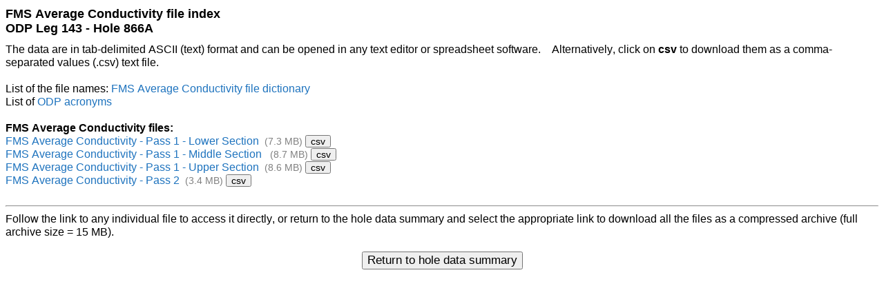

--- FILE ---
content_type: text/html; charset=UTF-8
request_url: https://mlp.ldeo.columbia.edu/data/odp/leg143/866A/fms/average/index_fmsavg.html
body_size: 3319
content:
<!DOCTYPE html>
<html>
<head>
<link rel="stylesheet" HREF="/data/etc/logdb.css">
<title>FMS Average Conductivity file index - ODP Leg 143 - Hole 866A</title>
</head>
<body>
<p style="font-size:1.1em;font-weight: bold;">FMS Average Conductivity file index<br>ODP Leg 143 - Hole 866A</p>
 The data are in tab-delimited ASCII (text) format and can be opened in any text editor or spreadsheet software.<!-- tab-delimited data -->
&nbsp;&nbsp;&nbsp;Alternatively, click on <b>csv</b> to download them as a comma-separated values (.csv) text file.<br> <! -- text data -->
<br>
List of the file names: <a href=/data/odp/leg143/866A/documents/143-866A_dictionary-fmsavg.html >FMS Average Conductivity file dictionary</a><br>
List of <a href=/data/odp/leg143/866A/documents/odp-acronyms.html>ODP acronyms</a><br>
<br><b>FMS Average Conductivity files:</b><br>
<a href="143-866A_p1l_FMSavg.dat" type="text">FMS Average Conductivity - Pass 1 - Lower Section</a><span class="grey">&nbsp;&nbsp;(7.3 MB)</span> <form method="post" style="display:inline;line-height:0.9;"><input id="dat" name="dat" type="hidden" value="/data/brg/odp/leg143/866A/fms/average/143-866A_p1l_FMSavg.dat"><input id="id" name="id" type="hidden" value="143-866A_p1l_FMSavg"><button type="submit" style="font-size:90%;line-height:0.9;" formaction="/data/etc/logdbcsv/php/dat2csv.php">csv</button></form><br>
<a href="143-866A_p1m_FMSavg.dat" type="text">FMS Average Conductivity - Pass 1 - Middle Section </a><span class="grey">&nbsp;&nbsp;(8.7 MB)</span> <form method="post" style="display:inline;line-height:0.9;"><input id="dat" name="dat" type="hidden" value="/data/brg/odp/leg143/866A/fms/average/143-866A_p1m_FMSavg.dat"><input id="id" name="id" type="hidden" value="143-866A_p1m_FMSavg"><button type="submit" style="font-size:90%;line-height:0.9;" formaction="/data/etc/logdbcsv/php/dat2csv.php">csv</button></form><br>
<a href="143-866A_p1u_FMSavg.dat" type="text">FMS Average Conductivity - Pass 1 - Upper Section</a><span class="grey">&nbsp;&nbsp;(8.6 MB)</span> <form method="post" style="display:inline;line-height:0.9;"><input id="dat" name="dat" type="hidden" value="/data/brg/odp/leg143/866A/fms/average/143-866A_p1u_FMSavg.dat"><input id="id" name="id" type="hidden" value="143-866A_p1u_FMSavg"><button type="submit" style="font-size:90%;line-height:0.9;" formaction="/data/etc/logdbcsv/php/dat2csv.php">csv</button></form><br>
<a href="143-866A_p2_FMSavg.dat" type="text">FMS Average Conductivity - Pass 2</a><span class="grey">&nbsp;&nbsp;(3.4 MB)</span> <form method="post" style="display:inline;line-height:0.9;"><input id="dat" name="dat" type="hidden" value="/data/brg/odp/leg143/866A/fms/average/143-866A_p2_FMSavg.dat"><input id="id" name="id" type="hidden" value="143-866A_p2_FMSavg"><button type="submit" style="font-size:90%;line-height:0.9;" formaction="/data/etc/logdbcsv/php/dat2csv.php">csv</button></form><br>
<br>
<hr>
<div style="text-align:left;">Follow the link to any individual file to access it directly, or return to the hole data summary and select the appropriate link to download all the files as a compressed archive (full archive size = 15 MB).<br><br>
<div style="text-align:center;"><form action="../../"><input type=submit style="font-size:105%" value="Return to hole data summary"></form></div>
</body></html>


--- FILE ---
content_type: text/css
request_url: https://mlp.ldeo.columbia.edu/data/etc/logdb.css
body_size: 1306
content:
body {
font-family:Arial;Helvetica;sans-serif;
line-height:1.2;
font-size:1.0em;
font-kerning: none;
}

a:link {
text-decoration: none;
color:#1e73be;
}
a:visited {
text-decoration: none;
color:#00bcff;
}
ul {
margin-top:0;
margin-left:30px;
padding:0;
line-height:1.2;
}
table {
  border-collapse: collapse;
}
td {
  text-align:center;
  vertical-align:middle;
  padding:2px 5px;
}
p {
    margin:10px 0px;
}
tt {
    line-height:1.2;
    font-size:1.2em;
    color:#808080;
}
#holeindex1 {
  border-collapse: collapse;
  width:900;
}
#holeindex1 td {
  text-align:center;
  vertical-align:middle;
  padding:2px 5px;
  white-space: nowrap;
}
#holeindex1 tr:nth-child(even) {
background-color: #eee;
}

#holeindex2 {
  border-collapse: collapse;
  width:900;
}
#holeindex2 td {
  text-align:center;
  vertical-align:middle;
  padding:2px 5px;
}
#dlistable {
  border-collapse: collapse;
  width:100%;
}
#dlistable td {
  text-align:left;
  vertical-align:middle;
  padding:2px 2px;
  white-space: nowrap;
}
#dlistable tr:nth-child(even) {
background-color: #eee;
}

#dataindex {
  border-collapse: collapse;
  width:100%;
}
#dataindex tr {
  line-height:1.0;
}
#dataindex td {
  text-align:left;
  vertical-align:middle;
  padding:0;
  white-space: nowrap;
}
.grey
{
  color:#808080;
  font-size:0.9em;
}

